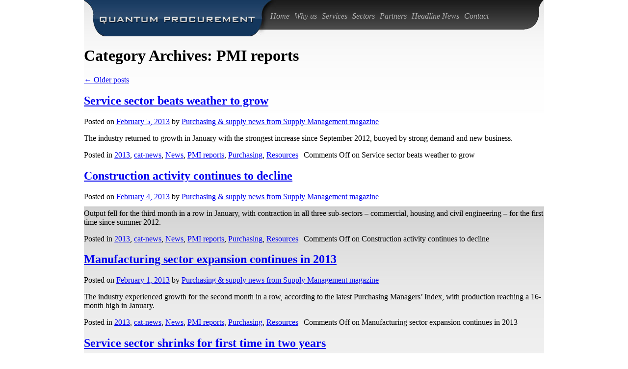

--- FILE ---
content_type: text/html; charset=UTF-8
request_url: http://www.quantumprocurement.com/category/pmi-reports/
body_size: 43737
content:
<!DOCTYPE html>
<html lang="en-US">
<head>
<link rel='shortcut icon' href='/quantum-procurement.co.uk/favicon.ico' type='image/x-icon'/ >
<meta charset="UTF-8" />
<title>PMI reports | QUANTUM PROCUREMENT</title>
<link rel="profile" href="http://gmpg.org/xfn/11" />
<link rel="stylesheet" type="text/css" media="all" href="http://www.quantumprocurement.com/wp-content/themes/twentyten/style.css" />
<link rel="pingback" href="http://www.quantumprocurement.com/xmlrpc.php" />
<link rel="alternate" type="application/rss+xml" title="QUANTUM PROCUREMENT &raquo; Feed" href="http://www.quantumprocurement.com/feed/" />
<link rel="alternate" type="application/rss+xml" title="QUANTUM PROCUREMENT &raquo; Comments Feed" href="http://www.quantumprocurement.com/comments/feed/" />
<link rel="alternate" type="application/rss+xml" title="QUANTUM PROCUREMENT &raquo; PMI reports Category Feed" href="http://www.quantumprocurement.com/category/pmi-reports/feed/" />
		<script type="text/javascript">
			window._wpemojiSettings = {"baseUrl":"http:\/\/s.w.org\/images\/core\/emoji\/72x72\/","ext":".png","source":{"concatemoji":"http:\/\/www.quantumprocurement.com\/wp-includes\/js\/wp-emoji-release.min.js?ver=4.3.34"}};
			!function(e,n,t){var a;function o(e){var t=n.createElement("canvas"),a=t.getContext&&t.getContext("2d");return!(!a||!a.fillText)&&(a.textBaseline="top",a.font="600 32px Arial","flag"===e?(a.fillText(String.fromCharCode(55356,56812,55356,56807),0,0),3e3<t.toDataURL().length):(a.fillText(String.fromCharCode(55357,56835),0,0),0!==a.getImageData(16,16,1,1).data[0]))}function i(e){var t=n.createElement("script");t.src=e,t.type="text/javascript",n.getElementsByTagName("head")[0].appendChild(t)}t.supports={simple:o("simple"),flag:o("flag")},t.DOMReady=!1,t.readyCallback=function(){t.DOMReady=!0},t.supports.simple&&t.supports.flag||(a=function(){t.readyCallback()},n.addEventListener?(n.addEventListener("DOMContentLoaded",a,!1),e.addEventListener("load",a,!1)):(e.attachEvent("onload",a),n.attachEvent("onreadystatechange",function(){"complete"===n.readyState&&t.readyCallback()})),(a=t.source||{}).concatemoji?i(a.concatemoji):a.wpemoji&&a.twemoji&&(i(a.twemoji),i(a.wpemoji)))}(window,document,window._wpemojiSettings);
		</script>
		<style type="text/css">
img.wp-smiley,
img.emoji {
	display: inline !important;
	border: none !important;
	box-shadow: none !important;
	height: 1em !important;
	width: 1em !important;
	margin: 0 .07em !important;
	vertical-align: -0.1em !important;
	background: none !important;
	padding: 0 !important;
}
</style>
<link rel="EditURI" type="application/rsd+xml" title="RSD" href="http://www.quantumprocurement.com/xmlrpc.php?rsd" />
<link rel="wlwmanifest" type="application/wlwmanifest+xml" href="http://www.quantumprocurement.com/wp-includes/wlwmanifest.xml" /> 
<meta name="generator" content="WordPress 4.3.34" />
</head>

<body>
<div id="wrapper">
<div id="header">
<img alt="QUANTUM-PROCUREMENT" src="/images/QUANTUM-PROCUREMENT.jpg" class="logo"/>
<div id="navbar">
<ul>
<li class="page_item page-item-4"><a href="http://www.quantumprocurement.com/">Home</a></li>
<li class="page_item page-item-7"><a href="http://www.quantumprocurement.com/why-us/">Why us</a></li>
<li class="page_item page-item-9"><a href="http://www.quantumprocurement.com/purchasing-services/">Services</a></li>
<li class="page_item page-item-11"><a href="http://www.quantumprocurement.com/sectors/">Sectors</a></li>
<li class="page_item page-item-15"><a href="http://www.quantumprocurement.com/partners/">Partners</a></li>
<li class="page_item page-item-17"><a href="http://www.quantumprocurement.com/headline-news/">Headline News</a></li>
<li class="page_item page-item-19"><a href="http://www.quantumprocurement.com/contact/">Contact</a></li>
</ul>
</div>

</div>



		<div id="container">
			<div id="content" role="main">

				<h1 class="page-title">Category Archives: <span>PMI reports</span></h1>
				
	<div id="nav-above" class="navigation">
		<div class="nav-previous"><a href="http://www.quantumprocurement.com/category/pmi-reports/page/2/" ><span class="meta-nav">&larr;</span> Older posts</a></div>
		<div class="nav-next"></div>
	</div><!-- #nav-above -->




			<div id="post-14408" class="post-14408 post type-post status-publish format-standard hentry category-86 category-cat-news category-news category-pmi-reports category-purchasing category-resources">
			<h2 class="entry-title"><a href="http://www.quantumprocurement.com/service-sector-beats-weather-to-grow/" title="Permalink to Service sector beats weather to grow" rel="bookmark">Service sector beats weather to grow</a></h2>

			<div class="entry-meta">
				<span class="meta-prep meta-prep-author">Posted on</span> <a href="http://www.quantumprocurement.com/service-sector-beats-weather-to-grow/" title="12:30 am" rel="bookmark"><span class="entry-date">February 5, 2013</span></a> <span class="meta-sep">by</span> <span class="author vcard"><a class="url fn n" href="http://www.quantumprocurement.com/author/purchasing-supply-news-from-supply-management-maga/" title="View all posts by Purchasing &#38; supply news from Supply Management magazine">Purchasing &#38; supply news from Supply Management magazine</a></span>			</div><!-- .entry-meta -->

				<div class="entry-summary">
				<p>The industry returned to growth in January with the strongest increase since September 2012, buoyed by strong demand and new business.</p>
			</div><!-- .entry-summary -->
	
			<div class="entry-utility">
									<span class="cat-links">
						<span class="entry-utility-prep entry-utility-prep-cat-links">Posted in</span> <a href="http://www.quantumprocurement.com/category/2013/" rel="category tag">2013</a>, <a href="http://www.quantumprocurement.com/category/cat-news/" rel="category tag">cat-news</a>, <a href="http://www.quantumprocurement.com/category/news/" rel="category tag">News</a>, <a href="http://www.quantumprocurement.com/category/pmi-reports/" rel="category tag">PMI reports</a>, <a href="http://www.quantumprocurement.com/category/purchasing/" rel="category tag">Purchasing</a>, <a href="http://www.quantumprocurement.com/category/resources/" rel="category tag">Resources</a>					</span>
					<span class="meta-sep">|</span>
												<span class="comments-link"><span>Comments Off<span class="screen-reader-text"> on Service sector beats weather to grow</span></span></span>
							</div><!-- .entry-utility -->
		</div><!-- #post-## -->

		
	


			<div id="post-14088" class="post-14088 post type-post status-publish format-standard hentry category-86 category-cat-news category-news category-pmi-reports category-purchasing category-resources">
			<h2 class="entry-title"><a href="http://www.quantumprocurement.com/construction-activity-continues-to-decline/" title="Permalink to Construction activity continues to decline" rel="bookmark">Construction activity continues to decline</a></h2>

			<div class="entry-meta">
				<span class="meta-prep meta-prep-author">Posted on</span> <a href="http://www.quantumprocurement.com/construction-activity-continues-to-decline/" title="12:00 am" rel="bookmark"><span class="entry-date">February 4, 2013</span></a> <span class="meta-sep">by</span> <span class="author vcard"><a class="url fn n" href="http://www.quantumprocurement.com/author/purchasing-supply-news-from-supply-management-maga/" title="View all posts by Purchasing &#38; supply news from Supply Management magazine">Purchasing &#38; supply news from Supply Management magazine</a></span>			</div><!-- .entry-meta -->

				<div class="entry-summary">
				<p>Output fell for the third month in a row in January, with contraction in all three sub-sectors &#8211; commercial, housing and civil engineering &#8211; for the first time since summer 2012.</p>
			</div><!-- .entry-summary -->
	
			<div class="entry-utility">
									<span class="cat-links">
						<span class="entry-utility-prep entry-utility-prep-cat-links">Posted in</span> <a href="http://www.quantumprocurement.com/category/2013/" rel="category tag">2013</a>, <a href="http://www.quantumprocurement.com/category/cat-news/" rel="category tag">cat-news</a>, <a href="http://www.quantumprocurement.com/category/news/" rel="category tag">News</a>, <a href="http://www.quantumprocurement.com/category/pmi-reports/" rel="category tag">PMI reports</a>, <a href="http://www.quantumprocurement.com/category/purchasing/" rel="category tag">Purchasing</a>, <a href="http://www.quantumprocurement.com/category/resources/" rel="category tag">Resources</a>					</span>
					<span class="meta-sep">|</span>
												<span class="comments-link"><span>Comments Off<span class="screen-reader-text"> on Construction activity continues to decline</span></span></span>
							</div><!-- .entry-utility -->
		</div><!-- #post-## -->

		
	


			<div id="post-13968" class="post-13968 post type-post status-publish format-standard hentry category-86 category-cat-news category-news category-pmi-reports category-purchasing category-resources">
			<h2 class="entry-title"><a href="http://www.quantumprocurement.com/manufacturing-sector-expansion-continues-in-2013/" title="Permalink to Manufacturing sector expansion continues in 2013" rel="bookmark">Manufacturing sector expansion continues in 2013</a></h2>

			<div class="entry-meta">
				<span class="meta-prep meta-prep-author">Posted on</span> <a href="http://www.quantumprocurement.com/manufacturing-sector-expansion-continues-in-2013/" title="12:00 am" rel="bookmark"><span class="entry-date">February 1, 2013</span></a> <span class="meta-sep">by</span> <span class="author vcard"><a class="url fn n" href="http://www.quantumprocurement.com/author/purchasing-supply-news-from-supply-management-maga/" title="View all posts by Purchasing &#38; supply news from Supply Management magazine">Purchasing &#38; supply news from Supply Management magazine</a></span>			</div><!-- .entry-meta -->

				<div class="entry-summary">
				<p>The industry experienced growth for the second month in a row, according to the latest Purchasing Managers&#8217; Index, with production reaching a 16-month high in January.</p>
			</div><!-- .entry-summary -->
	
			<div class="entry-utility">
									<span class="cat-links">
						<span class="entry-utility-prep entry-utility-prep-cat-links">Posted in</span> <a href="http://www.quantumprocurement.com/category/2013/" rel="category tag">2013</a>, <a href="http://www.quantumprocurement.com/category/cat-news/" rel="category tag">cat-news</a>, <a href="http://www.quantumprocurement.com/category/news/" rel="category tag">News</a>, <a href="http://www.quantumprocurement.com/category/pmi-reports/" rel="category tag">PMI reports</a>, <a href="http://www.quantumprocurement.com/category/purchasing/" rel="category tag">Purchasing</a>, <a href="http://www.quantumprocurement.com/category/resources/" rel="category tag">Resources</a>					</span>
					<span class="meta-sep">|</span>
												<span class="comments-link"><span>Comments Off<span class="screen-reader-text"> on Manufacturing sector expansion continues in 2013</span></span></span>
							</div><!-- .entry-utility -->
		</div><!-- #post-## -->

		
	


			<div id="post-9455" class="post-9455 post type-post status-publish format-standard hentry category-86 category-cat-news category-news category-pmi-reports category-purchasing category-resources category-supply-chain">
			<h2 class="entry-title"><a href="http://www.quantumprocurement.com/service-sector-shrinks-for-first-time-in-two-years/" title="Permalink to Service sector shrinks for first time in two years" rel="bookmark">Service sector shrinks for first time in two years</a></h2>

			<div class="entry-meta">
				<span class="meta-prep meta-prep-author">Posted on</span> <a href="http://www.quantumprocurement.com/service-sector-shrinks-for-first-time-in-two-years/" title="12:00 am" rel="bookmark"><span class="entry-date">January 4, 2013</span></a> <span class="meta-sep">by</span> <span class="author vcard"><a class="url fn n" href="http://www.quantumprocurement.com/author/purchasing-supply-news-from-supply-management-maga/" title="View all posts by Purchasing &#38; supply news from Supply Management magazine">Purchasing &#38; supply news from Supply Management magazine</a></span>			</div><!-- .entry-meta -->

				<div class="entry-summary">
				<p>A lack of new business led companies to implement cost control and budget cuts, according to the latest Purchasing Managers&#8217; Index for the sector.</p>
			</div><!-- .entry-summary -->
	
			<div class="entry-utility">
									<span class="cat-links">
						<span class="entry-utility-prep entry-utility-prep-cat-links">Posted in</span> <a href="http://www.quantumprocurement.com/category/2013/" rel="category tag">2013</a>, <a href="http://www.quantumprocurement.com/category/cat-news/" rel="category tag">cat-news</a>, <a href="http://www.quantumprocurement.com/category/news/" rel="category tag">News</a>, <a href="http://www.quantumprocurement.com/category/pmi-reports/" rel="category tag">PMI reports</a>, <a href="http://www.quantumprocurement.com/category/purchasing/" rel="category tag">Purchasing</a>, <a href="http://www.quantumprocurement.com/category/resources/" rel="category tag">Resources</a>, <a href="http://www.quantumprocurement.com/category/supply-chain/" rel="category tag">Supply chain</a>					</span>
					<span class="meta-sep">|</span>
												<span class="comments-link"><span>Comments Off<span class="screen-reader-text"> on Service sector shrinks for first time in two years</span></span></span>
							</div><!-- .entry-utility -->
		</div><!-- #post-## -->

		
	


			<div id="post-9250" class="post-9250 post type-post status-publish format-standard hentry category-86 category-cat-news category-news category-pmi-reports category-purchasing category-resources">
			<h2 class="entry-title"><a href="http://www.quantumprocurement.com/uk-construction-sector-paints-a-depressing-picture/" title="Permalink to UK construction sector paints &#8216;a depressing picture&#8217;" rel="bookmark">UK construction sector paints &#8216;a depressing picture&#8217;</a></h2>

			<div class="entry-meta">
				<span class="meta-prep meta-prep-author">Posted on</span> <a href="http://www.quantumprocurement.com/uk-construction-sector-paints-a-depressing-picture/" title="12:30 am" rel="bookmark"><span class="entry-date">January 3, 2013</span></a> <span class="meta-sep">by</span> <span class="author vcard"><a class="url fn n" href="http://www.quantumprocurement.com/author/purchasing-supply-news-from-supply-management-maga/" title="View all posts by Purchasing &#38; supply news from Supply Management magazine">Purchasing &#38; supply news from Supply Management magazine</a></span>			</div><!-- .entry-meta -->

				<div class="entry-summary">
				<p>Activity in the building industry suffered the fastest rate of contraction since June last month, according to the Purchasing Managers&#8217; Index.</p>
			</div><!-- .entry-summary -->
	
			<div class="entry-utility">
									<span class="cat-links">
						<span class="entry-utility-prep entry-utility-prep-cat-links">Posted in</span> <a href="http://www.quantumprocurement.com/category/2013/" rel="category tag">2013</a>, <a href="http://www.quantumprocurement.com/category/cat-news/" rel="category tag">cat-news</a>, <a href="http://www.quantumprocurement.com/category/news/" rel="category tag">News</a>, <a href="http://www.quantumprocurement.com/category/pmi-reports/" rel="category tag">PMI reports</a>, <a href="http://www.quantumprocurement.com/category/purchasing/" rel="category tag">Purchasing</a>, <a href="http://www.quantumprocurement.com/category/resources/" rel="category tag">Resources</a>					</span>
					<span class="meta-sep">|</span>
												<span class="comments-link"><span>Comments Off<span class="screen-reader-text"> on UK construction sector paints &#8216;a depressing picture&#8217;</span></span></span>
							</div><!-- .entry-utility -->
		</div><!-- #post-## -->

		
	


			<div id="post-8932" class="post-8932 post type-post status-publish format-standard hentry category-86 category-cat-news category-news category-pmi-reports category-purchasing category-resources">
			<h2 class="entry-title"><a href="http://www.quantumprocurement.com/manufacturing-sector-ends-2012-on-a-high/" title="Permalink to Manufacturing sector ends 2012 on a high" rel="bookmark">Manufacturing sector ends 2012 on a high</a></h2>

			<div class="entry-meta">
				<span class="meta-prep meta-prep-author">Posted on</span> <a href="http://www.quantumprocurement.com/manufacturing-sector-ends-2012-on-a-high/" title="12:00 am" rel="bookmark"><span class="entry-date">January 2, 2013</span></a> <span class="meta-sep">by</span> <span class="author vcard"><a class="url fn n" href="http://www.quantumprocurement.com/author/purchasing-supply-news-from-supply-management-maga/" title="View all posts by Purchasing &#38; supply news from Supply Management magazine">Purchasing &#38; supply news from Supply Management magazine</a></span>			</div><!-- .entry-meta -->

				<div class="entry-summary">
				<p>The industry returned to growth in December with the best result for 15 months, according to the Purchasing Managers&#8217; Index.</p>
			</div><!-- .entry-summary -->
	
			<div class="entry-utility">
									<span class="cat-links">
						<span class="entry-utility-prep entry-utility-prep-cat-links">Posted in</span> <a href="http://www.quantumprocurement.com/category/2013/" rel="category tag">2013</a>, <a href="http://www.quantumprocurement.com/category/cat-news/" rel="category tag">cat-news</a>, <a href="http://www.quantumprocurement.com/category/news/" rel="category tag">News</a>, <a href="http://www.quantumprocurement.com/category/pmi-reports/" rel="category tag">PMI reports</a>, <a href="http://www.quantumprocurement.com/category/purchasing/" rel="category tag">Purchasing</a>, <a href="http://www.quantumprocurement.com/category/resources/" rel="category tag">Resources</a>					</span>
					<span class="meta-sep">|</span>
												<span class="comments-link"><span>Comments Off<span class="screen-reader-text"> on Manufacturing sector ends 2012 on a high</span></span></span>
							</div><!-- .entry-utility -->
		</div><!-- #post-## -->

		
	


			<div id="post-7593" class="post-7593 post type-post status-publish format-standard hentry category-50 category-cat-news category-news category-pmi-reports category-purchasing category-resources">
			<h2 class="entry-title"><a href="http://www.quantumprocurement.com/uk-services-see-first-fall-in-orders-in-almost-two-years/" title="Permalink to UK services see first fall in orders in almost two years" rel="bookmark">UK services see first fall in orders in almost two years</a></h2>

			<div class="entry-meta">
				<span class="meta-prep meta-prep-author">Posted on</span> <a href="http://www.quantumprocurement.com/uk-services-see-first-fall-in-orders-in-almost-two-years/" title="12:00 am" rel="bookmark"><span class="entry-date">December 5, 2012</span></a> <span class="meta-sep">by</span> <span class="author vcard"><a class="url fn n" href="http://www.quantumprocurement.com/author/purchasing-supply-news-from-supply-management-maga/" title="View all posts by Purchasing &#38; supply news from Supply Management magazine">Purchasing &#38; supply news from Supply Management magazine</a></span>			</div><!-- .entry-meta -->

				<div class="entry-summary">
				<p>&#8220;Growth of business activity in the services sector ground almost to a halt in November,&#8221; said Chris Williamson, chief economist at Markit.</p>
			</div><!-- .entry-summary -->
	
			<div class="entry-utility">
									<span class="cat-links">
						<span class="entry-utility-prep entry-utility-prep-cat-links">Posted in</span> <a href="http://www.quantumprocurement.com/category/2012/" rel="category tag">2012</a>, <a href="http://www.quantumprocurement.com/category/cat-news/" rel="category tag">cat-news</a>, <a href="http://www.quantumprocurement.com/category/news/" rel="category tag">News</a>, <a href="http://www.quantumprocurement.com/category/pmi-reports/" rel="category tag">PMI reports</a>, <a href="http://www.quantumprocurement.com/category/purchasing/" rel="category tag">Purchasing</a>, <a href="http://www.quantumprocurement.com/category/resources/" rel="category tag">Resources</a>					</span>
					<span class="meta-sep">|</span>
												<span class="comments-link"><span>Comments Off<span class="screen-reader-text"> on UK services see first fall in orders in almost two years</span></span></span>
							</div><!-- .entry-utility -->
		</div><!-- #post-## -->

		
	


			<div id="post-7588" class="post-7588 post type-post status-publish format-standard hentry category-50 category-cat-news category-news category-pmi-reports category-purchasing category-resources">
			<h2 class="entry-title"><a href="http://www.quantumprocurement.com/2012-year-to-forget-as-uk-construction-sector-contracts/" title="Permalink to 2012 &#8216;year to forget&#8217; as UK construction sector contracts" rel="bookmark">2012 &#8216;year to forget&#8217; as UK construction sector contracts</a></h2>

			<div class="entry-meta">
				<span class="meta-prep meta-prep-author">Posted on</span> <a href="http://www.quantumprocurement.com/2012-year-to-forget-as-uk-construction-sector-contracts/" title="12:00 am" rel="bookmark"><span class="entry-date">December 4, 2012</span></a> <span class="meta-sep">by</span> <span class="author vcard"><a class="url fn n" href="http://www.quantumprocurement.com/author/purchasing-supply-news-from-supply-management-maga/" title="View all posts by Purchasing &#38; supply news from Supply Management magazine">Purchasing &#38; supply news from Supply Management magazine</a></span>			</div><!-- .entry-meta -->

				<div class="entry-summary">
				<p>New order volumes in the construction sector have fallen at the steepest rate in more than three years, showing little sign of improvement for the year ahead.</p>
			</div><!-- .entry-summary -->
	
			<div class="entry-utility">
									<span class="cat-links">
						<span class="entry-utility-prep entry-utility-prep-cat-links">Posted in</span> <a href="http://www.quantumprocurement.com/category/2012/" rel="category tag">2012</a>, <a href="http://www.quantumprocurement.com/category/cat-news/" rel="category tag">cat-news</a>, <a href="http://www.quantumprocurement.com/category/news/" rel="category tag">News</a>, <a href="http://www.quantumprocurement.com/category/pmi-reports/" rel="category tag">PMI reports</a>, <a href="http://www.quantumprocurement.com/category/purchasing/" rel="category tag">Purchasing</a>, <a href="http://www.quantumprocurement.com/category/resources/" rel="category tag">Resources</a>					</span>
					<span class="meta-sep">|</span>
												<span class="comments-link"><span>Comments Off<span class="screen-reader-text"> on 2012 &#8216;year to forget&#8217; as UK construction sector contracts</span></span></span>
							</div><!-- .entry-utility -->
		</div><!-- #post-## -->

		
	


			<div id="post-7579" class="post-7579 post type-post status-publish format-standard hentry category-50 category-cat-news category-news category-pmi-reports category-purchasing category-resources">
			<h2 class="entry-title"><a href="http://www.quantumprocurement.com/uk-manufacturing-edges-closer-to-stabilisation/" title="Permalink to UK manufacturing edges closer to stabilisation" rel="bookmark">UK manufacturing edges closer to stabilisation</a></h2>

			<div class="entry-meta">
				<span class="meta-prep meta-prep-author">Posted on</span> <a href="http://www.quantumprocurement.com/uk-manufacturing-edges-closer-to-stabilisation/" title="12:00 am" rel="bookmark"><span class="entry-date">December 3, 2012</span></a> <span class="meta-sep">by</span> <span class="author vcard"><a class="url fn n" href="http://www.quantumprocurement.com/author/purchasing-supply-news-from-supply-management-maga/" title="View all posts by Purchasing &#38; supply news from Supply Management magazine">Purchasing &#38; supply news from Supply Management magazine</a></span>			</div><!-- .entry-meta -->

				<div class="entry-summary">
				<p>Production rose for the first time in five months in November, but exports continued to deteriorate, with job cuts reported for the fourth month running.</p>
			</div><!-- .entry-summary -->
	
			<div class="entry-utility">
									<span class="cat-links">
						<span class="entry-utility-prep entry-utility-prep-cat-links">Posted in</span> <a href="http://www.quantumprocurement.com/category/2012/" rel="category tag">2012</a>, <a href="http://www.quantumprocurement.com/category/cat-news/" rel="category tag">cat-news</a>, <a href="http://www.quantumprocurement.com/category/news/" rel="category tag">News</a>, <a href="http://www.quantumprocurement.com/category/pmi-reports/" rel="category tag">PMI reports</a>, <a href="http://www.quantumprocurement.com/category/purchasing/" rel="category tag">Purchasing</a>, <a href="http://www.quantumprocurement.com/category/resources/" rel="category tag">Resources</a>					</span>
					<span class="meta-sep">|</span>
												<span class="comments-link"><span>Comments Off<span class="screen-reader-text"> on UK manufacturing edges closer to stabilisation</span></span></span>
							</div><!-- .entry-utility -->
		</div><!-- #post-## -->

		
	


			<div id="post-7399" class="post-7399 post type-post status-publish format-standard hentry category-50 category-cat-news category-news category-pmi-reports category-purchasing category-resources category-supply-chain">
			<h2 class="entry-title"><a href="http://www.quantumprocurement.com/uk-services-sector-grows-slowly/" title="Permalink to UK services sector grows slowly" rel="bookmark">UK services sector grows slowly</a></h2>

			<div class="entry-meta">
				<span class="meta-prep meta-prep-author">Posted on</span> <a href="http://www.quantumprocurement.com/uk-services-sector-grows-slowly/" title="12:00 am" rel="bookmark"><span class="entry-date">November 5, 2012</span></a> <span class="meta-sep">by</span> <span class="author vcard"><a class="url fn n" href="http://www.quantumprocurement.com/author/purchasing-supply-news-from-supply-management-maga/" title="View all posts by Purchasing &#38; supply news from Supply Management magazine">Purchasing &#38; supply news from Supply Management magazine</a></span>			</div><!-- .entry-meta -->

				<div class="entry-summary">
				<p>The industry continued to expand, but the latest Purchasing Managers&#8217; Index has recorded its weakest reading in 22 months.</p>
			</div><!-- .entry-summary -->
	
			<div class="entry-utility">
									<span class="cat-links">
						<span class="entry-utility-prep entry-utility-prep-cat-links">Posted in</span> <a href="http://www.quantumprocurement.com/category/2012/" rel="category tag">2012</a>, <a href="http://www.quantumprocurement.com/category/cat-news/" rel="category tag">cat-news</a>, <a href="http://www.quantumprocurement.com/category/news/" rel="category tag">News</a>, <a href="http://www.quantumprocurement.com/category/pmi-reports/" rel="category tag">PMI reports</a>, <a href="http://www.quantumprocurement.com/category/purchasing/" rel="category tag">Purchasing</a>, <a href="http://www.quantumprocurement.com/category/resources/" rel="category tag">Resources</a>, <a href="http://www.quantumprocurement.com/category/supply-chain/" rel="category tag">Supply chain</a>					</span>
					<span class="meta-sep">|</span>
												<span class="comments-link"><span>Comments Off<span class="screen-reader-text"> on UK services sector grows slowly</span></span></span>
							</div><!-- .entry-utility -->
		</div><!-- #post-## -->

		
	

				<div id="nav-below" class="navigation">
					<div class="nav-previous"><a href="http://www.quantumprocurement.com/category/pmi-reports/page/2/" ><span class="meta-nav">&larr;</span> Older posts</a></div>
					<div class="nav-next"></div>
				</div><!-- #nav-below -->

			</div><!-- #content -->
		</div><!-- #container -->


		<div id="primary" class="widget-area" role="complementary">
			<ul class="xoxo">

<li id="search-2" class="widget-container widget_search"><form role="search" method="get" id="searchform" class="searchform" action="http://www.quantumprocurement.com/">
				<div>
					<label class="screen-reader-text" for="s">Search for:</label>
					<input type="text" value="" name="s" id="s" />
					<input type="submit" id="searchsubmit" value="Search" />
				</div>
			</form></li>		<li id="recent-posts-2" class="widget-container widget_recent_entries">		<h3 class="widget-title">Recent Posts</h3>		<ul>
					<li>
				<a href="http://www.quantumprocurement.com/ge-begins-legal-proceedings-against-whirlpool/">GE begins legal proceedings against Whirlpool</a>
						</li>
					<li>
				<a href="http://www.quantumprocurement.com/consultants-urge-revamp-to-corporate-reporting/">Consultants urge revamp to corporate reporting</a>
						</li>
					<li>
				<a href="http://www.quantumprocurement.com/aeroflot-seals-european-joint-venture/">Aeroflot seals European joint venture</a>
						</li>
					<li>
				<a href="http://www.quantumprocurement.com/prisons-should-be-subject-to-fixed-term-contracts/">Prisons should be subject to fixed-term contracts</a>
						</li>
					<li>
				<a href="http://www.quantumprocurement.com/office-depot-and-officemax-agree-merger/">Office Depot and OfficeMax agree merger</a>
						</li>
				</ul>
		</li><li id="recent-comments-2" class="widget-container widget_recent_comments"><h3 class="widget-title">Recent Comments</h3><ul id="recentcomments"></ul></li><li id="archives-2" class="widget-container widget_archive"><h3 class="widget-title">Archives</h3>		<ul>
	<li><a href='http://www.quantumprocurement.com/2013/02/'>February 2013</a></li>
	<li><a href='http://www.quantumprocurement.com/2013/01/'>January 2013</a></li>
	<li><a href='http://www.quantumprocurement.com/2012/12/'>December 2012</a></li>
	<li><a href='http://www.quantumprocurement.com/2012/11/'>November 2012</a></li>
	<li><a href='http://www.quantumprocurement.com/2012/10/'>October 2012</a></li>
	<li><a href='http://www.quantumprocurement.com/2012/09/'>September 2012</a></li>
	<li><a href='http://www.quantumprocurement.com/2012/08/'>August 2012</a></li>
	<li><a href='http://www.quantumprocurement.com/2012/07/'>July 2012</a></li>
	<li><a href='http://www.quantumprocurement.com/2012/06/'>June 2012</a></li>
	<li><a href='http://www.quantumprocurement.com/2012/05/'>May 2012</a></li>
	<li><a href='http://www.quantumprocurement.com/2012/04/'>April 2012</a></li>
	<li><a href='http://www.quantumprocurement.com/2012/03/'>March 2012</a></li>
	<li><a href='http://www.quantumprocurement.com/2012/02/'>February 2012</a></li>
	<li><a href='http://www.quantumprocurement.com/2012/01/'>January 2012</a></li>
	<li><a href='http://www.quantumprocurement.com/2011/12/'>December 2011</a></li>
	<li><a href='http://www.quantumprocurement.com/2011/11/'>November 2011</a></li>
	<li><a href='http://www.quantumprocurement.com/2011/10/'>October 2011</a></li>
	<li><a href='http://www.quantumprocurement.com/2011/09/'>September 2011</a></li>
	<li><a href='http://www.quantumprocurement.com/2011/05/'>May 2011</a></li>
	<li><a href='http://www.quantumprocurement.com/2011/04/'>April 2011</a></li>
	<li><a href='http://www.quantumprocurement.com/2011/02/'>February 2011</a></li>
		</ul>
</li><li id="categories-2" class="widget-container widget_categories"><h3 class="widget-title">Categories</h3>		<ul>
	<li class="cat-item cat-item-81"><a href="http://www.quantumprocurement.com/category/2004/" >2004</a>
</li>
	<li class="cat-item cat-item-79"><a href="http://www.quantumprocurement.com/category/2005/" >2005</a>
</li>
	<li class="cat-item cat-item-75"><a href="http://www.quantumprocurement.com/category/2006/" >2006</a>
</li>
	<li class="cat-item cat-item-76"><a href="http://www.quantumprocurement.com/category/2007/" >2007</a>
</li>
	<li class="cat-item cat-item-57"><a href="http://www.quantumprocurement.com/category/2008/" >2008</a>
</li>
	<li class="cat-item cat-item-67"><a href="http://www.quantumprocurement.com/category/2009/" >2009</a>
</li>
	<li class="cat-item cat-item-56"><a href="http://www.quantumprocurement.com/category/2010/" >2010</a>
</li>
	<li class="cat-item cat-item-19"><a href="http://www.quantumprocurement.com/category/2011/" >2011</a>
</li>
	<li class="cat-item cat-item-50"><a href="http://www.quantumprocurement.com/category/2012/" >2012</a>
</li>
	<li class="cat-item cat-item-86"><a href="http://www.quantumprocurement.com/category/2013/" >2013</a>
</li>
	<li class="cat-item cat-item-77"><a href="http://www.quantumprocurement.com/category/analysis/" >Analysis</a>
</li>
	<li class="cat-item cat-item-41"><a href="http://www.quantumprocurement.com/category/angeline-albert/" >Angeline Albert</a>
</li>
	<li class="cat-item cat-item-11"><a href="http://www.quantumprocurement.com/category/ascertain/" >Ascertain</a>
</li>
	<li class="cat-item cat-item-49"><a href="http://www.quantumprocurement.com/category/australia/" >Australia</a>
</li>
	<li class="cat-item cat-item-30"><a href="http://www.quantumprocurement.com/category/business-change/" >Business change</a>
</li>
	<li class="cat-item cat-item-31"><a href="http://www.quantumprocurement.com/category/business-change-2/" >Business change</a>
</li>
	<li class="cat-item cat-item-34"><a href="http://www.quantumprocurement.com/category/careers/" >Careers</a>
</li>
	<li class="cat-item cat-item-15"><a href="http://www.quantumprocurement.com/category/cat-news/" >cat-news</a>
</li>
	<li class="cat-item cat-item-59"><a href="http://www.quantumprocurement.com/category/central-government/" >Central government</a>
</li>
	<li class="cat-item cat-item-74"><a href="http://www.quantumprocurement.com/category/cips-sm-awards/" >CIPS SM Awards</a>
</li>
	<li class="cat-item cat-item-10"><a href="http://www.quantumprocurement.com/category/contact/" >Contact</a>
</li>
	<li class="cat-item cat-item-47"><a href="http://www.quantumprocurement.com/category/eds-choice-business-change/" >Ed&#039;s choice business change</a>
</li>
	<li class="cat-item cat-item-69"><a href="http://www.quantumprocurement.com/category/eds-choice-careers/" >Ed&#039;s choice careers</a>
</li>
	<li class="cat-item cat-item-48"><a href="http://www.quantumprocurement.com/category/eds-choice-international/" >Ed&#039;s choice international</a>
</li>
	<li class="cat-item cat-item-68"><a href="http://www.quantumprocurement.com/category/eds-choice-low-cost-sourcing/" >Ed&#039;s choice low cost sourcing</a>
</li>
	<li class="cat-item cat-item-83"><a href="http://www.quantumprocurement.com/category/eds-choice-outsourcing/" >Ed&#039;s choice outsourcing</a>
</li>
	<li class="cat-item cat-item-45"><a href="http://www.quantumprocurement.com/category/eds-choice-public-sector/" >Ed&#039;s choice public sector</a>
</li>
	<li class="cat-item cat-item-70"><a href="http://www.quantumprocurement.com/category/eds-choice-purchasing/" >Ed&#039;s choice purchasing</a>
</li>
	<li class="cat-item cat-item-43"><a href="http://www.quantumprocurement.com/category/eds-choice-risk-continuity/" >Ed&#039;s choice risk &amp; continuity</a>
</li>
	<li class="cat-item cat-item-53"><a href="http://www.quantumprocurement.com/category/eds-choice-southern-africa/" >Ed&#039;s choice Southern Africa</a>
</li>
	<li class="cat-item cat-item-44"><a href="http://www.quantumprocurement.com/category/eds-choice-srm/" >Ed&#039;s choice SRM</a>
</li>
	<li class="cat-item cat-item-55"><a href="http://www.quantumprocurement.com/category/eds-choice-supply-chain/" >Ed&#039;s choice supply chain</a>
</li>
	<li class="cat-item cat-item-60"><a href="http://www.quantumprocurement.com/category/eds-choice-sustainability/" >Ed&#039;s choice sustainability</a>
</li>
	<li class="cat-item cat-item-62"><a href="http://www.quantumprocurement.com/category/eds-choice-technology/" >Ed&#039;s choice technology</a>
</li>
	<li class="cat-item cat-item-46"><a href="http://www.quantumprocurement.com/category/eds-choice-travel/" >Ed&#039;s choice travel</a>
</li>
	<li class="cat-item cat-item-78"><a href="http://www.quantumprocurement.com/category/features/" >Features</a>
</li>
	<li class="cat-item cat-item-36"><a href="http://www.quantumprocurement.com/category/fraud-corruption/" >Fraud &amp; corruption</a>
</li>
	<li class="cat-item cat-item-9"><a href="http://www.quantumprocurement.com/category/headline-news-2/" >Headline News</a>
</li>
	<li class="cat-item cat-item-3"><a href="http://www.quantumprocurement.com/category/home/" >home</a>
</li>
	<li class="cat-item cat-item-24"><a href="http://www.quantumprocurement.com/category/home-page-picture-story/" >Home page picture story</a>
</li>
	<li class="cat-item cat-item-17"><a href="http://www.quantumprocurement.com/category/home-page-top-story/" >Home page top story</a>
</li>
	<li class="cat-item cat-item-26"><a href="http://www.quantumprocurement.com/category/international/" >International</a>
</li>
	<li class="cat-item cat-item-65"><a href="http://www.quantumprocurement.com/category/intro-business-change/" >Intro business change</a>
</li>
	<li class="cat-item cat-item-72"><a href="http://www.quantumprocurement.com/category/intro-fraud-corruption/" >Intro fraud &amp; corruption</a>
</li>
	<li class="cat-item cat-item-73"><a href="http://www.quantumprocurement.com/category/jake-kanter/" >Jake Kanter</a>
</li>
	<li class="cat-item cat-item-28"><a href="http://www.quantumprocurement.com/category/law/" >Law</a>
</li>
	<li class="cat-item cat-item-80"><a href="http://www.quantumprocurement.com/category/law-analysis/" >Law analysis</a>
</li>
	<li class="cat-item cat-item-85"><a href="http://www.quantumprocurement.com/category/local-government/" >Local government</a>
</li>
	<li class="cat-item cat-item-58"><a href="http://www.quantumprocurement.com/category/low-cost-sourcing/" >Low cost sourcing</a>
</li>
	<li class="cat-item cat-item-64"><a href="http://www.quantumprocurement.com/category/main-sections/" >Main sections</a>
</li>
	<li class="cat-item cat-item-13"><a href="http://www.quantumprocurement.com/category/maintain/" >Maintain</a>
</li>
	<li class="cat-item cat-item-16"><a href="http://www.quantumprocurement.com/category/news/" >News</a>
</li>
	<li class="cat-item cat-item-42"><a href="http://www.quantumprocurement.com/category/news-focus/" >News focus</a>
</li>
	<li class="cat-item cat-item-61"><a href="http://www.quantumprocurement.com/category/opinion/" >Opinion</a>
</li>
	<li class="cat-item cat-item-27"><a href="http://www.quantumprocurement.com/category/outsourcing/" >Outsourcing</a>
</li>
	<li class="cat-item cat-item-40"><a href="http://www.quantumprocurement.com/category/paid-for-photos/" >Paid for photos</a>
</li>
	<li class="cat-item cat-item-7"><a href="http://www.quantumprocurement.com/category/partners/" >Partners</a>
</li>
	<li class="cat-item cat-item-52"><a href="http://www.quantumprocurement.com/category/paul-snell/" >Paul Snell</a>
</li>
	<li class="cat-item cat-item-71"><a href="http://www.quantumprocurement.com/category/people/" >People</a>
</li>
	<li class="cat-item cat-item-35"><a href="http://www.quantumprocurement.com/category/placement/" >Placement</a>
</li>
	<li class="cat-item cat-item-38 current-cat"><a href="http://www.quantumprocurement.com/category/pmi-reports/" >PMI reports</a>
</li>
	<li class="cat-item cat-item-25"><a href="http://www.quantumprocurement.com/category/public-sector/" >Public sector</a>
</li>
	<li class="cat-item cat-item-18"><a href="http://www.quantumprocurement.com/category/purchasing/" >Purchasing</a>
</li>
	<li class="cat-item cat-item-12"><a href="http://www.quantumprocurement.com/category/realise/" >Realise</a>
</li>
	<li class="cat-item cat-item-39"><a href="http://www.quantumprocurement.com/category/rebecca-ellinor/" >Rebecca Ellinor</a>
</li>
	<li class="cat-item cat-item-63"><a href="http://www.quantumprocurement.com/category/recession-economic-downturn/" >Recession &amp; economic downturn</a>
</li>
	<li class="cat-item cat-item-37"><a href="http://www.quantumprocurement.com/category/resources/" >Resources</a>
</li>
	<li class="cat-item cat-item-23"><a href="http://www.quantumprocurement.com/category/risk-continuity/" >Risk &amp; continuity</a>
</li>
	<li class="cat-item cat-item-6"><a href="http://www.quantumprocurement.com/category/sectors/" >Sectors</a>
</li>
	<li class="cat-item cat-item-5"><a href="http://www.quantumprocurement.com/category/services/" >Services</a>
</li>
	<li class="cat-item cat-item-66"><a href="http://www.quantumprocurement.com/category/sm-100/" >SM 100</a>
</li>
	<li class="cat-item cat-item-29"><a href="http://www.quantumprocurement.com/category/southern-africa/" >Southern Africa</a>
</li>
	<li class="cat-item cat-item-21"><a href="http://www.quantumprocurement.com/category/srm/" >SRM</a>
</li>
	<li class="cat-item cat-item-22"><a href="http://www.quantumprocurement.com/category/supply-chain/" >Supply chain</a>
</li>
	<li class="cat-item cat-item-20"><a href="http://www.quantumprocurement.com/category/sustainability/" >Sustainability</a>
</li>
	<li class="cat-item cat-item-32"><a href="http://www.quantumprocurement.com/category/technology/" >Technology</a>
</li>
	<li class="cat-item cat-item-54"><a href="http://www.quantumprocurement.com/category/test/" >TEST</a>
</li>
	<li class="cat-item cat-item-51"><a href="http://www.quantumprocurement.com/category/topics/" >Topics</a>
</li>
	<li class="cat-item cat-item-33"><a href="http://www.quantumprocurement.com/category/travel/" >Travel</a>
</li>
	<li class="cat-item cat-item-1"><a href="http://www.quantumprocurement.com/category/uncategorized/" >Uncategorized</a>
</li>
	<li class="cat-item cat-item-4"><a href="http://www.quantumprocurement.com/category/why-us/" >Why Us</a>
</li>
	<li class="cat-item cat-item-84"><a href="http://www.quantumprocurement.com/category/year/" >Year</a>
</li>
		</ul>
</li><li id="meta-2" class="widget-container widget_meta"><h3 class="widget-title">Meta</h3>			<ul>
						<li><a href="http://www.quantumprocurement.com/wp-login.php">Log in</a></li>
			<li><a href="http://www.quantumprocurement.com/feed/">Entries <abbr title="Really Simple Syndication">RSS</abbr></a></li>
			<li><a href="http://www.quantumprocurement.com/comments/feed/">Comments <abbr title="Really Simple Syndication">RSS</abbr></a></li>
<li><a href="https://wordpress.org/" title="Powered by WordPress, state-of-the-art semantic personal publishing platform.">WordPress.org</a></li>			</ul>
</li>			</ul>
		</div><!-- #primary .widget-area -->

<div id="footer_wrapper">
<div id="footer">
<div id="footer">
<span style="font-family: verdana,geneva;"></span></div>
<a href="http://www.cips.org/" target="blank"><img alt="innovative purchasing solutions and services" src="/images/q-logo.jpg" class="logo23"/></a><p><a href="http://www.cips.org/" target="blank">The Chartered Institute of Purchasing & Supply (CIPS) is an organisation serving the purchasing and supply profession. <br/>
It exists to promote and develop high standards of professional skill, ability and integrity among all those engaged in purchasing and supply chain management.</a>
<div id="copy">
Quantum Procurement - All rights reserved<br>
All telephone calls to and from Quantum Procurement may be monitored and recorded for training and quality control purposes.    
<pre><a href="/privacy-policy-page/">Privacy Policy</a>      <a href="http://www.coolcreation.co.uk">Website Design</a></pre>
</div>
</p>
</div>
</div>


</body>
</html>


--- FILE ---
content_type: text/css
request_url: http://www.quantumprocurement.com/wp-content/themes/twentyten/style.css
body_size: 7222
content:
/*
Theme Name: Twenty Ten
Theme URI: http://wordpress.org/
Description: The 2010 theme for WordPress is stylish, customizable, simple, and readable -- make it yours with a custom menu, header image, and background. Twenty Ten supports six widgetized areas (two in the sidebar, four in the footer) and featured images (thumbnails for gallery posts and custom header images for posts and pages). It includes stylesheets for print and the admin Visual Editor, special styles for posts in the "Asides" and "Gallery" categories, and has an optional one-column page template that removes the sidebar.
Author: the WordPress team
Version: 1.1
Tags: black, blue, white, two-columns, fixed-width, custom-header, custom-background, threaded-comments, sticky-post, translation-ready, microformats, rtl-language-support, editor-style
*/


/* =Reset default browser CSS. Based on work by Eric Meyer: http://meyerweb.com/eric/tools/css/reset/index.html
-------------------------------------------------------------- */

body {
	
	padding: 0px;
	margin: 0px;
	font-family: Georgia;
	
}
#wrapper_2 h2{font-style:italic;}
.no-top-padding{
padding:0px 10px 10px 10px;
}
#wrapper {
background-image: url('/images/body-rep.jpg');
	background-repeat: repeat-x;
	width: 938px;
	margin-right: auto;
	margin-left: auto;
background-color: #F1F1F1;
}
#header {
	width: 938px;
	height: 74px;
	background-image: url('/images/header-bg.jpg');
	background-repeat: no-repeat;
	background-position: center top;
}
.logo {
	   float: left;
    height: 19px;
    padding-bottom: 20px;
    padding-left: 30px;
    padding-top: 30px;
    width: 319px;}
#navbar  {
	width: 543px;
	height: 26px;
	float: right;
	padding-top: 20px;
	padding-right: 20px;
}
#wrapper_2 h2 a {
    font-size: 20px;
    font-style: italic;
    font-weight: normal;
text-decoration:none;
color:black;}
#wrapper_2 h3 a {
    font-size: 20px;
    font-style: italic;
text-decoration:none;
    font-weight: normal;
color:black;}
#wrapper_2 h4 a {
    font-size: 20px;
text-decoration:none;
    font-style: italic;
    font-weight: normal;
color:black;}
#navbar ul {
	width: 543px;
	height: 26px;
	padding: 0px;
	margin: 0px;
}
#navbar li {
	font-size: 16px;
	font-style: italic;
	list-style-type: none;
	float: left;
	display: block;
	padding-left: 2px;
	padding-right: 2px;
	height: 26px;
	margin-right: 3px;
	margin-left: 3px;
}
#navbar li a {
	color: #b2b2b2;
	text-decoration: none;
	display: block;
	line-height: 15px;
	padding-top: 5px;
	padding-bottom: 5px;

}
#navbar li a:hover{color:#234369}
#wrapper_2 a{color:#234369;
text-decoration:none}
#mid_section {
	width: 600px;
	float: left;
	padding-left: 33px;
	height: 317px;
	padding-top: 33px;
	font-size: 15px;
	font-weight: normal;
	color: #666666;
}
#mid_section h4 {
	padding: 0px;
	margin: 0px;
	font-size: 33px;
	font-style: italic;
	color: #1a1a1a;
	font-weight: normal;
	line-height: 55px;
}
#mid_right_img {
	width: 305px;
	text-align: center;
	height: 355px;
	position: absolute;
	margin-top: -9px;
	margin-left: 614px;
}
#wrapper_2 {
	clear: both;
	font-size: 14px;
	color: #4d4d4d;
padding: 1px 10px 10px;
}
#wrapper_2 table tr td h2 {
	background-image: url('/images/mag.png');
	background-repeat: no-repeat;
	background-position: left center;
	padding: 30px 0px 10px 100px;
	margin: 0px;
	height: 28px;
	font-style: italic;
	font-size: 20px;
	font-weight: normal;
	border-bottom-style: solid;
	border-bottom-width: 1px;
	border-bottom-color: #989898;
}
#wrapper_2 table tr td h3 {
	background-image: url('/images/Puzzle.png');
	background-repeat: no-repeat;
	background-position: left center;
	padding: 30px 0px 10px 100px;
	margin: 0px;
	height: 28px;
	font-style: italic;
	font-size: 20px;
	font-weight: normal;
	border-bottom-style: solid;
	border-bottom-width: 1px;
	border-bottom-color: #989898;

}
#wrapper_2 table tr td h4 {
	background-image: url('/images/scales.png');
	background-repeat: no-repeat;
	background-position: left center;
	padding: 30px 0px 10px 120px;
	margin: 0px;
	height: 28px;
	font-style: italic;
	font-size: 20px;
	font-weight: normal;
	border-bottom-style: solid;
	border-bottom-width: 1px;
	border-bottom-color: #989898;

}
#wrapper_2 table tr td {
	width: 256px;
	vertical-align: top;
}
#wrapper_2 table {
}
#footer {
	width: 928px;
	margin-right: auto;
	margin-left: auto;
	padding-top: 20px;
	font-size: 10px;
	font-style: italic;
background-image: url('/images/footer_bg.jpg');
	background-repeat: repeat-x;
	background-position: center top;
 padding-bottom: 13px;
    padding-left: 10px;
}
#footer a img{ border:0px;}
#footer a{ color:#808080;
text-decoration:none;}
#footer_wrapper {
	
	width: 100%;
	
}
#contact_us {
	font-family: Georgia;
	font-size: 13px;
	color: #808080;
	font-style: italic;
	border-bottom-style: solid;
	border-bottom-width: 1px;
	padding-bottom: 10px;
}
#footer p {
	padding: 0px;
	margin-top: 10px;
	margin-bottom: 10px;
}
#footer h1 {
	font-size: 10px;
	font-style: italic;
	padding: 0px;
	margin: 0px;
	color: #808080;
}
#copy {
	color: #808080;
	font-size: 10px;
	padding-top: 25px;
}
.logo23 {
	float: right;
	margin-right: 250px;
}

small {
	font-family: Arial, Helvetica, Sans-Serif;
	font-size: 0.9em;
	line-height: 1.5em;
	}




.commentlist li, #commentform input, #commentform textarea {
	font: 0.9em 'Lucida Grande', Verdana, Arial, Sans-Serif;
	}
.commentlist li ul li {
	font-size: 1em;
}

.commentlist li {
	font-weight: bold;
}

.commentlist li .avatar { 
	float: right;
	border: 1px solid #eee;
	padding: 2px;
	background: #fff;
	}

.commentlist cite, .commentlist cite a {
	font-weight: bold;
	font-style: normal;
	font-size: 1.1em;
	}

.commentlist p {
	font-weight: normal;
	line-height: 1.5em;
	text-transform: none;
	}

#commentform p {
	font-family: 'Lucida Grande', Verdana, Arial, Sans-Serif;
	}

.commentmetadata {
	font-weight: normal;
	}


img.centered {
	display: block;
	margin-left: auto;
	margin-right: auto;
	}

img.alignright {
	padding: 4px;
	margin: 0 0 2px 7px;
	display: inline;
	}

img.alignleft {
	padding: 4px;
	margin: 0 7px 2px 0;
	display: inline;
	}

.alignright {
	float: right;
	}

.alignleft {
	float: left
	}
/* End Images */



/* Begin Form Elements */




.entry form { /* This is mainly for password protected posts, makes them look better. */
	text-align:center;
	}

select {
	width: 130px;
	}

#commentform input {
	width: 170px;
	padding: 2px;
	margin: 5px 5px 1px 0;
	}

#commentform {
	margin: 5px 10px 0 0;
	}
#commentform textarea {
	width: 100%;
	padding: 2px;
	}
#respond:after {
		content: "."; 
	    display: block; 
	    height: 0; 
	    clear: both; 
	    visibility: hidden;
	}
#commentform #submit {
	margin: 0 0 5px auto;
	float: right;
	}
/* End Form Elements */



/* Begin Comments*/
.alt {
	margin: 0;
	padding: 10px;
	}

.commentlist {
	padding: 0;
	text-align: justify;
	}

.commentlist li {
	margin: 15px 0 10px;
	padding: 5px 5px 10px 10px;
	list-style: none;

	}
.commentlist li ul li { 
	margin-right: -5px;
	margin-left: 10px;
}

.commentlist p {
	margin: 10px 5px 10px 0;
}
.children { padding: 0; }

#commentform p {
	margin: 5px 0;
	}

.nocomments {
	text-align: center;
	margin: 0;
	padding: 0;
	}

.commentmetadata {
	margin: 0;
	display: block;
	}
/* End Comments */

